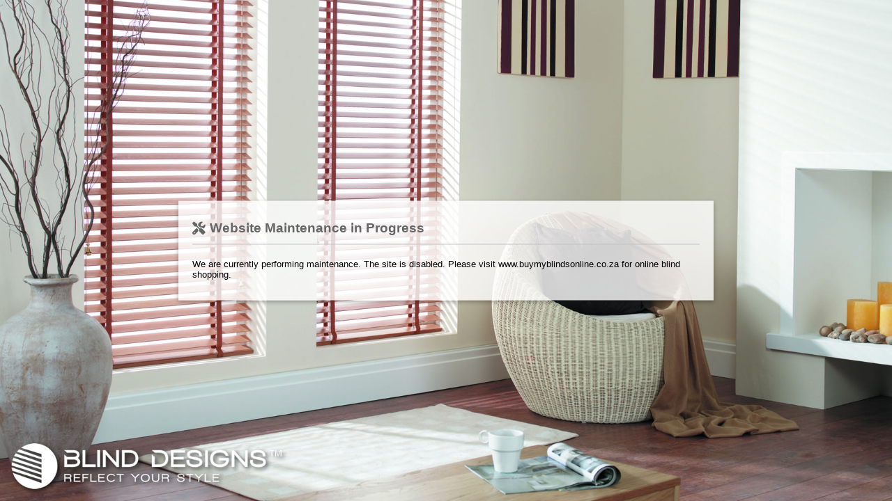

--- FILE ---
content_type: text/html; charset=utf-8
request_url: https://blinddesigns.shop/Default.aspx
body_size: 4691
content:
<html>
                                                <head>
                                                <meta name="HandheldFriendly" content="True">
                                                <meta name="MobileOptimized" content="767">
                                                <meta name="viewport" content="width=device-width, initial-scale=1">
                                                <title>Blind Designs Shop | Maintenance In Progress</title>
                                                <script src="https://kit.fontawesome.com/e53f3bdb89.js" crossorigin="anonymous"></script>
                                                <style>
                                                    html { 
                                                        background: url(Skinning/images/fsbg.jpg) no-repeat bottom left fixed; 
                                                        -webkit-background-size: cover;
                                                        -moz-background-size: cover;
                                                        -o-background-size: cover;
                                                        background-size: cover;
                                                    }
                                                    body {
                                                        padding:0px; 
                                                    }
                                                    .centered-box {
                                                        max-width:60%; 
                                                        min-width: 360px; 
                                                        width: 100%;

                                                        position: fixed;
                                                        top: 50%;
                                                        left: 50%;
                                                        transform: translate(-50%, -50%);

                                                        background-color: 
                                                        rgba(255,255,255,0.8);

                                                        box-shadow: 0 2px 6px rgba(0, 0, 0, 0.3); 
                                                        box-sizing: border-box; 
                                                        -moz-box-sizing: border-box;

                                                        font-family: Arial; 

                                                        Padding: 30px 20px;

                                                    }
                                                    .Heading {
                                                        font-Size:14pt; 
                                                        font-weight: bold; 
                                                        border-bottom: 1px solid #C3C3C3; 
                                                        margin-bottom: 20px; 
                                                        padding-bottom: 10px; 
                                                        color: #666;
                                                    }
                                                    .Heading span {
                                                        display: block;
                                                        position: relative;
                                                        margin-left: 25px;
                                                        top: -2px;
                                                    }
                                                    .Text {
                                                        font-Size:10pt;
                                                    }
                                                </style>
                                            </head>
                                            <body>
                                                <div class="centered-box">
                                                    <div class="Heading"><i class="fas fa-tools" style="float: left;"></i><span>Website Maintenance in Progress</span></div>
                                                    <div class="Text">We are currently performing maintenance. The site is disabled. Please visit www.buymyblindsonline.co.za for online blind shopping.</div>
                                                </div>
                                            </body>
                                        </html>